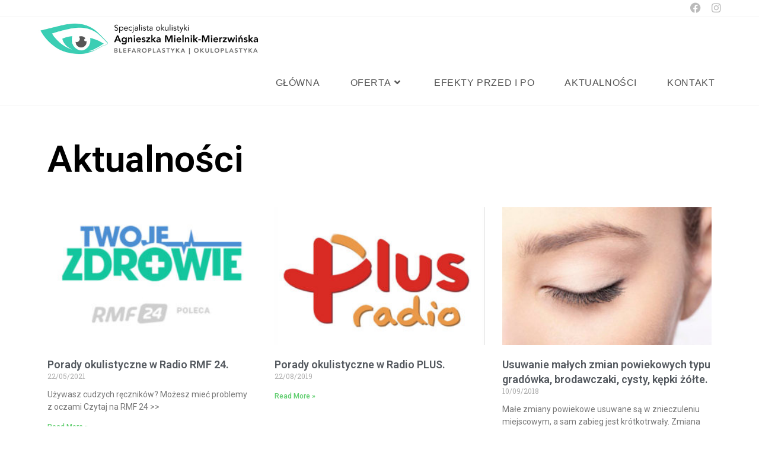

--- FILE ---
content_type: text/html; charset=UTF-8
request_url: https://www.okulistamierzwinska.pl/aktualnosci/
body_size: 12448
content:
<!DOCTYPE html>
<html class="html" lang="pl-PL">
<head>
<meta charset="UTF-8">
<link rel="profile" href="https://gmpg.org/xfn/11">
<title>Aktualności &#8211; Agnieszka Mielnik-Mierzwińska  &#8211; Specjalista chor&oacute;b oczu</title>
<meta name='robots' content='max-image-preview:large' />
<meta name="viewport" content="width=device-width, initial-scale=1"><link rel="alternate" type="application/rss+xml" title="Agnieszka Mielnik-Mierzwińska  - Specjalista chor&oacute;b oczu &raquo; Kanał z wpisami" href="https://www.okulistamierzwinska.pl/feed/" />
<link rel="alternate" type="application/rss+xml" title="Agnieszka Mielnik-Mierzwińska  - Specjalista chor&oacute;b oczu &raquo; Kanał z komentarzami" href="https://www.okulistamierzwinska.pl/comments/feed/" />
<script>
window._wpemojiSettings = {"baseUrl":"https:\/\/s.w.org\/images\/core\/emoji\/14.0.0\/72x72\/","ext":".png","svgUrl":"https:\/\/s.w.org\/images\/core\/emoji\/14.0.0\/svg\/","svgExt":".svg","source":{"concatemoji":"https:\/\/www.okulistamierzwinska.pl\/wp-includes\/js\/wp-emoji-release.min.js?ver=6.3.4"}};
/*! This file is auto-generated */
!function(i,n){var o,s,e;function c(e){try{var t={supportTests:e,timestamp:(new Date).valueOf()};sessionStorage.setItem(o,JSON.stringify(t))}catch(e){}}function p(e,t,n){e.clearRect(0,0,e.canvas.width,e.canvas.height),e.fillText(t,0,0);var t=new Uint32Array(e.getImageData(0,0,e.canvas.width,e.canvas.height).data),r=(e.clearRect(0,0,e.canvas.width,e.canvas.height),e.fillText(n,0,0),new Uint32Array(e.getImageData(0,0,e.canvas.width,e.canvas.height).data));return t.every(function(e,t){return e===r[t]})}function u(e,t,n){switch(t){case"flag":return n(e,"\ud83c\udff3\ufe0f\u200d\u26a7\ufe0f","\ud83c\udff3\ufe0f\u200b\u26a7\ufe0f")?!1:!n(e,"\ud83c\uddfa\ud83c\uddf3","\ud83c\uddfa\u200b\ud83c\uddf3")&&!n(e,"\ud83c\udff4\udb40\udc67\udb40\udc62\udb40\udc65\udb40\udc6e\udb40\udc67\udb40\udc7f","\ud83c\udff4\u200b\udb40\udc67\u200b\udb40\udc62\u200b\udb40\udc65\u200b\udb40\udc6e\u200b\udb40\udc67\u200b\udb40\udc7f");case"emoji":return!n(e,"\ud83e\udef1\ud83c\udffb\u200d\ud83e\udef2\ud83c\udfff","\ud83e\udef1\ud83c\udffb\u200b\ud83e\udef2\ud83c\udfff")}return!1}function f(e,t,n){var r="undefined"!=typeof WorkerGlobalScope&&self instanceof WorkerGlobalScope?new OffscreenCanvas(300,150):i.createElement("canvas"),a=r.getContext("2d",{willReadFrequently:!0}),o=(a.textBaseline="top",a.font="600 32px Arial",{});return e.forEach(function(e){o[e]=t(a,e,n)}),o}function t(e){var t=i.createElement("script");t.src=e,t.defer=!0,i.head.appendChild(t)}"undefined"!=typeof Promise&&(o="wpEmojiSettingsSupports",s=["flag","emoji"],n.supports={everything:!0,everythingExceptFlag:!0},e=new Promise(function(e){i.addEventListener("DOMContentLoaded",e,{once:!0})}),new Promise(function(t){var n=function(){try{var e=JSON.parse(sessionStorage.getItem(o));if("object"==typeof e&&"number"==typeof e.timestamp&&(new Date).valueOf()<e.timestamp+604800&&"object"==typeof e.supportTests)return e.supportTests}catch(e){}return null}();if(!n){if("undefined"!=typeof Worker&&"undefined"!=typeof OffscreenCanvas&&"undefined"!=typeof URL&&URL.createObjectURL&&"undefined"!=typeof Blob)try{var e="postMessage("+f.toString()+"("+[JSON.stringify(s),u.toString(),p.toString()].join(",")+"));",r=new Blob([e],{type:"text/javascript"}),a=new Worker(URL.createObjectURL(r),{name:"wpTestEmojiSupports"});return void(a.onmessage=function(e){c(n=e.data),a.terminate(),t(n)})}catch(e){}c(n=f(s,u,p))}t(n)}).then(function(e){for(var t in e)n.supports[t]=e[t],n.supports.everything=n.supports.everything&&n.supports[t],"flag"!==t&&(n.supports.everythingExceptFlag=n.supports.everythingExceptFlag&&n.supports[t]);n.supports.everythingExceptFlag=n.supports.everythingExceptFlag&&!n.supports.flag,n.DOMReady=!1,n.readyCallback=function(){n.DOMReady=!0}}).then(function(){return e}).then(function(){var e;n.supports.everything||(n.readyCallback(),(e=n.source||{}).concatemoji?t(e.concatemoji):e.wpemoji&&e.twemoji&&(t(e.twemoji),t(e.wpemoji)))}))}((window,document),window._wpemojiSettings);
</script>
<style>
img.wp-smiley,
img.emoji {
display: inline !important;
border: none !important;
box-shadow: none !important;
height: 1em !important;
width: 1em !important;
margin: 0 0.07em !important;
vertical-align: -0.1em !important;
background: none !important;
padding: 0 !important;
}
</style>
<style id='classic-theme-styles-inline-css'>
/*! This file is auto-generated */
.wp-block-button__link{color:#fff;background-color:#32373c;border-radius:9999px;box-shadow:none;text-decoration:none;padding:calc(.667em + 2px) calc(1.333em + 2px);font-size:1.125em}.wp-block-file__button{background:#32373c;color:#fff;text-decoration:none}
</style>
<style id='global-styles-inline-css'>
body{--wp--preset--color--black: #000000;--wp--preset--color--cyan-bluish-gray: #abb8c3;--wp--preset--color--white: #ffffff;--wp--preset--color--pale-pink: #f78da7;--wp--preset--color--vivid-red: #cf2e2e;--wp--preset--color--luminous-vivid-orange: #ff6900;--wp--preset--color--luminous-vivid-amber: #fcb900;--wp--preset--color--light-green-cyan: #7bdcb5;--wp--preset--color--vivid-green-cyan: #00d084;--wp--preset--color--pale-cyan-blue: #8ed1fc;--wp--preset--color--vivid-cyan-blue: #0693e3;--wp--preset--color--vivid-purple: #9b51e0;--wp--preset--gradient--vivid-cyan-blue-to-vivid-purple: linear-gradient(135deg,rgba(6,147,227,1) 0%,rgb(155,81,224) 100%);--wp--preset--gradient--light-green-cyan-to-vivid-green-cyan: linear-gradient(135deg,rgb(122,220,180) 0%,rgb(0,208,130) 100%);--wp--preset--gradient--luminous-vivid-amber-to-luminous-vivid-orange: linear-gradient(135deg,rgba(252,185,0,1) 0%,rgba(255,105,0,1) 100%);--wp--preset--gradient--luminous-vivid-orange-to-vivid-red: linear-gradient(135deg,rgba(255,105,0,1) 0%,rgb(207,46,46) 100%);--wp--preset--gradient--very-light-gray-to-cyan-bluish-gray: linear-gradient(135deg,rgb(238,238,238) 0%,rgb(169,184,195) 100%);--wp--preset--gradient--cool-to-warm-spectrum: linear-gradient(135deg,rgb(74,234,220) 0%,rgb(151,120,209) 20%,rgb(207,42,186) 40%,rgb(238,44,130) 60%,rgb(251,105,98) 80%,rgb(254,248,76) 100%);--wp--preset--gradient--blush-light-purple: linear-gradient(135deg,rgb(255,206,236) 0%,rgb(152,150,240) 100%);--wp--preset--gradient--blush-bordeaux: linear-gradient(135deg,rgb(254,205,165) 0%,rgb(254,45,45) 50%,rgb(107,0,62) 100%);--wp--preset--gradient--luminous-dusk: linear-gradient(135deg,rgb(255,203,112) 0%,rgb(199,81,192) 50%,rgb(65,88,208) 100%);--wp--preset--gradient--pale-ocean: linear-gradient(135deg,rgb(255,245,203) 0%,rgb(182,227,212) 50%,rgb(51,167,181) 100%);--wp--preset--gradient--electric-grass: linear-gradient(135deg,rgb(202,248,128) 0%,rgb(113,206,126) 100%);--wp--preset--gradient--midnight: linear-gradient(135deg,rgb(2,3,129) 0%,rgb(40,116,252) 100%);--wp--preset--font-size--small: 13px;--wp--preset--font-size--medium: 20px;--wp--preset--font-size--large: 36px;--wp--preset--font-size--x-large: 42px;--wp--preset--spacing--20: 0.44rem;--wp--preset--spacing--30: 0.67rem;--wp--preset--spacing--40: 1rem;--wp--preset--spacing--50: 1.5rem;--wp--preset--spacing--60: 2.25rem;--wp--preset--spacing--70: 3.38rem;--wp--preset--spacing--80: 5.06rem;--wp--preset--shadow--natural: 6px 6px 9px rgba(0, 0, 0, 0.2);--wp--preset--shadow--deep: 12px 12px 50px rgba(0, 0, 0, 0.4);--wp--preset--shadow--sharp: 6px 6px 0px rgba(0, 0, 0, 0.2);--wp--preset--shadow--outlined: 6px 6px 0px -3px rgba(255, 255, 255, 1), 6px 6px rgba(0, 0, 0, 1);--wp--preset--shadow--crisp: 6px 6px 0px rgba(0, 0, 0, 1);}:where(.is-layout-flex){gap: 0.5em;}:where(.is-layout-grid){gap: 0.5em;}body .is-layout-flow > .alignleft{float: left;margin-inline-start: 0;margin-inline-end: 2em;}body .is-layout-flow > .alignright{float: right;margin-inline-start: 2em;margin-inline-end: 0;}body .is-layout-flow > .aligncenter{margin-left: auto !important;margin-right: auto !important;}body .is-layout-constrained > .alignleft{float: left;margin-inline-start: 0;margin-inline-end: 2em;}body .is-layout-constrained > .alignright{float: right;margin-inline-start: 2em;margin-inline-end: 0;}body .is-layout-constrained > .aligncenter{margin-left: auto !important;margin-right: auto !important;}body .is-layout-constrained > :where(:not(.alignleft):not(.alignright):not(.alignfull)){max-width: var(--wp--style--global--content-size);margin-left: auto !important;margin-right: auto !important;}body .is-layout-constrained > .alignwide{max-width: var(--wp--style--global--wide-size);}body .is-layout-flex{display: flex;}body .is-layout-flex{flex-wrap: wrap;align-items: center;}body .is-layout-flex > *{margin: 0;}body .is-layout-grid{display: grid;}body .is-layout-grid > *{margin: 0;}:where(.wp-block-columns.is-layout-flex){gap: 2em;}:where(.wp-block-columns.is-layout-grid){gap: 2em;}:where(.wp-block-post-template.is-layout-flex){gap: 1.25em;}:where(.wp-block-post-template.is-layout-grid){gap: 1.25em;}.has-black-color{color: var(--wp--preset--color--black) !important;}.has-cyan-bluish-gray-color{color: var(--wp--preset--color--cyan-bluish-gray) !important;}.has-white-color{color: var(--wp--preset--color--white) !important;}.has-pale-pink-color{color: var(--wp--preset--color--pale-pink) !important;}.has-vivid-red-color{color: var(--wp--preset--color--vivid-red) !important;}.has-luminous-vivid-orange-color{color: var(--wp--preset--color--luminous-vivid-orange) !important;}.has-luminous-vivid-amber-color{color: var(--wp--preset--color--luminous-vivid-amber) !important;}.has-light-green-cyan-color{color: var(--wp--preset--color--light-green-cyan) !important;}.has-vivid-green-cyan-color{color: var(--wp--preset--color--vivid-green-cyan) !important;}.has-pale-cyan-blue-color{color: var(--wp--preset--color--pale-cyan-blue) !important;}.has-vivid-cyan-blue-color{color: var(--wp--preset--color--vivid-cyan-blue) !important;}.has-vivid-purple-color{color: var(--wp--preset--color--vivid-purple) !important;}.has-black-background-color{background-color: var(--wp--preset--color--black) !important;}.has-cyan-bluish-gray-background-color{background-color: var(--wp--preset--color--cyan-bluish-gray) !important;}.has-white-background-color{background-color: var(--wp--preset--color--white) !important;}.has-pale-pink-background-color{background-color: var(--wp--preset--color--pale-pink) !important;}.has-vivid-red-background-color{background-color: var(--wp--preset--color--vivid-red) !important;}.has-luminous-vivid-orange-background-color{background-color: var(--wp--preset--color--luminous-vivid-orange) !important;}.has-luminous-vivid-amber-background-color{background-color: var(--wp--preset--color--luminous-vivid-amber) !important;}.has-light-green-cyan-background-color{background-color: var(--wp--preset--color--light-green-cyan) !important;}.has-vivid-green-cyan-background-color{background-color: var(--wp--preset--color--vivid-green-cyan) !important;}.has-pale-cyan-blue-background-color{background-color: var(--wp--preset--color--pale-cyan-blue) !important;}.has-vivid-cyan-blue-background-color{background-color: var(--wp--preset--color--vivid-cyan-blue) !important;}.has-vivid-purple-background-color{background-color: var(--wp--preset--color--vivid-purple) !important;}.has-black-border-color{border-color: var(--wp--preset--color--black) !important;}.has-cyan-bluish-gray-border-color{border-color: var(--wp--preset--color--cyan-bluish-gray) !important;}.has-white-border-color{border-color: var(--wp--preset--color--white) !important;}.has-pale-pink-border-color{border-color: var(--wp--preset--color--pale-pink) !important;}.has-vivid-red-border-color{border-color: var(--wp--preset--color--vivid-red) !important;}.has-luminous-vivid-orange-border-color{border-color: var(--wp--preset--color--luminous-vivid-orange) !important;}.has-luminous-vivid-amber-border-color{border-color: var(--wp--preset--color--luminous-vivid-amber) !important;}.has-light-green-cyan-border-color{border-color: var(--wp--preset--color--light-green-cyan) !important;}.has-vivid-green-cyan-border-color{border-color: var(--wp--preset--color--vivid-green-cyan) !important;}.has-pale-cyan-blue-border-color{border-color: var(--wp--preset--color--pale-cyan-blue) !important;}.has-vivid-cyan-blue-border-color{border-color: var(--wp--preset--color--vivid-cyan-blue) !important;}.has-vivid-purple-border-color{border-color: var(--wp--preset--color--vivid-purple) !important;}.has-vivid-cyan-blue-to-vivid-purple-gradient-background{background: var(--wp--preset--gradient--vivid-cyan-blue-to-vivid-purple) !important;}.has-light-green-cyan-to-vivid-green-cyan-gradient-background{background: var(--wp--preset--gradient--light-green-cyan-to-vivid-green-cyan) !important;}.has-luminous-vivid-amber-to-luminous-vivid-orange-gradient-background{background: var(--wp--preset--gradient--luminous-vivid-amber-to-luminous-vivid-orange) !important;}.has-luminous-vivid-orange-to-vivid-red-gradient-background{background: var(--wp--preset--gradient--luminous-vivid-orange-to-vivid-red) !important;}.has-very-light-gray-to-cyan-bluish-gray-gradient-background{background: var(--wp--preset--gradient--very-light-gray-to-cyan-bluish-gray) !important;}.has-cool-to-warm-spectrum-gradient-background{background: var(--wp--preset--gradient--cool-to-warm-spectrum) !important;}.has-blush-light-purple-gradient-background{background: var(--wp--preset--gradient--blush-light-purple) !important;}.has-blush-bordeaux-gradient-background{background: var(--wp--preset--gradient--blush-bordeaux) !important;}.has-luminous-dusk-gradient-background{background: var(--wp--preset--gradient--luminous-dusk) !important;}.has-pale-ocean-gradient-background{background: var(--wp--preset--gradient--pale-ocean) !important;}.has-electric-grass-gradient-background{background: var(--wp--preset--gradient--electric-grass) !important;}.has-midnight-gradient-background{background: var(--wp--preset--gradient--midnight) !important;}.has-small-font-size{font-size: var(--wp--preset--font-size--small) !important;}.has-medium-font-size{font-size: var(--wp--preset--font-size--medium) !important;}.has-large-font-size{font-size: var(--wp--preset--font-size--large) !important;}.has-x-large-font-size{font-size: var(--wp--preset--font-size--x-large) !important;}
.wp-block-navigation a:where(:not(.wp-element-button)){color: inherit;}
:where(.wp-block-post-template.is-layout-flex){gap: 1.25em;}:where(.wp-block-post-template.is-layout-grid){gap: 1.25em;}
:where(.wp-block-columns.is-layout-flex){gap: 2em;}:where(.wp-block-columns.is-layout-grid){gap: 2em;}
.wp-block-pullquote{font-size: 1.5em;line-height: 1.6;}
</style>
<link rel='stylesheet' id='rs-plugin-settings-css' href='//www.okulistamierzwinska.pl/wp-content/cache/wpfc-minified/6zogejie/2ri7j.css' media='all' />
<style id='rs-plugin-settings-inline-css'>
#rs-demo-id {}
</style>
<link rel='stylesheet' id='font-awesome-css' href='//www.okulistamierzwinska.pl/wp-content/cache/wpfc-minified/jqfj8jkr/2ri7j.css' media='all' />
<link rel='stylesheet' id='simple-line-icons-css' href='//www.okulistamierzwinska.pl/wp-content/cache/wpfc-minified/8bgq2sce/2ri7j.css' media='all' />
<link rel='stylesheet' id='oceanwp-style-css' href='//www.okulistamierzwinska.pl/wp-content/cache/wpfc-minified/215p198b/2ri7j.css' media='all' />
<link rel='stylesheet' id='elementor-icons-css' href='//www.okulistamierzwinska.pl/wp-content/cache/wpfc-minified/e5combkj/2ri7j.css' media='all' />
<link rel='stylesheet' id='elementor-frontend-css' href='//www.okulistamierzwinska.pl/wp-content/cache/wpfc-minified/6mz6q6hc/2ri7j.css' media='all' />
<link rel='stylesheet' id='swiper-css' href='//www.okulistamierzwinska.pl/wp-content/cache/wpfc-minified/l1k6f0gk/2ri7j.css' media='all' />
<link rel='stylesheet' id='elementor-post-638-css' href='https://www.okulistamierzwinska.pl/wp-content/uploads/elementor/css/post-638.css?ver=1716190672' media='all' />
<link rel='stylesheet' id='elementor-pro-css' href='//www.okulistamierzwinska.pl/wp-content/cache/wpfc-minified/kztvfkto/2ri7j.css' media='all' />
<link rel='stylesheet' id='font-awesome-5-all-css' href='//www.okulistamierzwinska.pl/wp-content/cache/wpfc-minified/mow09yl9/2ri7j.css' media='all' />
<link rel='stylesheet' id='font-awesome-4-shim-css' href='//www.okulistamierzwinska.pl/wp-content/cache/wpfc-minified/g3e40np4/2ri7j.css' media='all' />
<link rel='stylesheet' id='elementor-global-css' href='//www.okulistamierzwinska.pl/wp-content/cache/wpfc-minified/e748oc7q/2ri7j.css' media='all' />
<link rel='stylesheet' id='elementor-post-133-css' href='https://www.okulistamierzwinska.pl/wp-content/uploads/elementor/css/post-133.css?ver=1716205189' media='all' />
<link rel='stylesheet' id='oe-widgets-style-css' href='//www.okulistamierzwinska.pl/wp-content/cache/wpfc-minified/e2ciyude/2ri7j.css' media='all' />
<link rel='stylesheet' id='google-fonts-1-css' href='https://fonts.googleapis.com/css?family=Roboto%3A100%2C100italic%2C200%2C200italic%2C300%2C300italic%2C400%2C400italic%2C500%2C500italic%2C600%2C600italic%2C700%2C700italic%2C800%2C800italic%2C900%2C900italic%7CRoboto+Slab%3A100%2C100italic%2C200%2C200italic%2C300%2C300italic%2C400%2C400italic%2C500%2C500italic%2C600%2C600italic%2C700%2C700italic%2C800%2C800italic%2C900%2C900italic&#038;display=auto&#038;subset=latin-ext&#038;ver=6.3.4' media='all' />
<link rel="preconnect" href="https://fonts.gstatic.com/" crossorigin><script src='https://www.okulistamierzwinska.pl/wp-includes/js/jquery/jquery.min.js?ver=3.7.0' id='jquery-core-js'></script>
<script src='https://www.okulistamierzwinska.pl/wp-includes/js/jquery/jquery-migrate.min.js?ver=3.4.1' id='jquery-migrate-js'></script>
<script src='https://www.okulistamierzwinska.pl/wp-content/plugins/revslider/public/assets/js/rbtools.min.js?ver=6.4.8' id='tp-tools-js'></script>
<script src='https://www.okulistamierzwinska.pl/wp-content/plugins/revslider/public/assets/js/rs6.min.js?ver=6.4.11' id='revmin-js'></script>
<script src='https://www.okulistamierzwinska.pl/wp-content/plugins/elementor/assets/lib/font-awesome/js/v4-shims.min.js?ver=3.21.5' id='font-awesome-4-shim-js'></script>
<link rel="https://api.w.org/" href="https://www.okulistamierzwinska.pl/wp-json/" /><link rel="alternate" type="application/json" href="https://www.okulistamierzwinska.pl/wp-json/wp/v2/pages/133" /><link rel="EditURI" type="application/rsd+xml" title="RSD" href="https://www.okulistamierzwinska.pl/xmlrpc.php?rsd" />
<meta name="generator" content="WordPress 6.3.4" />
<link rel="canonical" href="https://www.okulistamierzwinska.pl/aktualnosci/" />
<link rel='shortlink' href='https://www.okulistamierzwinska.pl/?p=133' />
<link rel="alternate" type="application/json+oembed" href="https://www.okulistamierzwinska.pl/wp-json/oembed/1.0/embed?url=https%3A%2F%2Fwww.okulistamierzwinska.pl%2Faktualnosci%2F" />
<link rel="alternate" type="text/xml+oembed" href="https://www.okulistamierzwinska.pl/wp-json/oembed/1.0/embed?url=https%3A%2F%2Fwww.okulistamierzwinska.pl%2Faktualnosci%2F&#038;format=xml" />
<meta name="generator" content="Elementor 3.21.5; features: e_optimized_assets_loading, additional_custom_breakpoints; settings: css_print_method-external, google_font-enabled, font_display-auto">
<!-- Meta Pixel Code -->
<script type='text/javascript'>
!function(f,b,e,v,n,t,s){if(f.fbq)return;n=f.fbq=function(){n.callMethod?
n.callMethod.apply(n,arguments):n.queue.push(arguments)};if(!f._fbq)f._fbq=n;
n.push=n;n.loaded=!0;n.version='2.0';n.queue=[];t=b.createElement(e);t.async=!0;
t.src=v;s=b.getElementsByTagName(e)[0];s.parentNode.insertBefore(t,s)}(window,
document,'script','https://connect.facebook.net/en_US/fbevents.js?v=next');
</script>
<!-- End Meta Pixel Code -->
<script type='text/javascript'>
var url = window.location.origin + '?ob=open-bridge';
fbq('set', 'openbridge', '1002945280147027', url);
</script>
<script type='text/javascript'>fbq('init', '1002945280147027', {}, {
"agent": "wordpress-6.3.4-3.0.16"
})</script><script type='text/javascript'>
fbq('track', 'PageView', []);
</script>
<!-- Meta Pixel Code -->
<noscript>
<img height="1" width="1" style="display:none" alt="fbpx"
src="https://www.facebook.com/tr?id=1002945280147027&ev=PageView&noscript=1" />
</noscript>
<!-- End Meta Pixel Code -->
<meta name="generator" content="Powered by Slider Revolution 6.4.11 - responsive, Mobile-Friendly Slider Plugin for WordPress with comfortable drag and drop interface." />
<link rel="icon" href="https://www.okulistamierzwinska.pl/wp-content/uploads/2021/08/favicon-150x150.png" sizes="32x32" />
<link rel="icon" href="https://www.okulistamierzwinska.pl/wp-content/uploads/2021/08/favicon.png" sizes="192x192" />
<link rel="apple-touch-icon" href="https://www.okulistamierzwinska.pl/wp-content/uploads/2021/08/favicon.png" />
<meta name="msapplication-TileImage" content="https://www.okulistamierzwinska.pl/wp-content/uploads/2021/08/favicon.png" />
<script type="text/javascript">function setREVStartSize(e){
//window.requestAnimationFrame(function() {				 
window.RSIW = window.RSIW===undefined ? window.innerWidth : window.RSIW;	
window.RSIH = window.RSIH===undefined ? window.innerHeight : window.RSIH;	
try {								
var pw = document.getElementById(e.c).parentNode.offsetWidth,
newh;
pw = pw===0 || isNaN(pw) ? window.RSIW : pw;
e.tabw = e.tabw===undefined ? 0 : parseInt(e.tabw);
e.thumbw = e.thumbw===undefined ? 0 : parseInt(e.thumbw);
e.tabh = e.tabh===undefined ? 0 : parseInt(e.tabh);
e.thumbh = e.thumbh===undefined ? 0 : parseInt(e.thumbh);
e.tabhide = e.tabhide===undefined ? 0 : parseInt(e.tabhide);
e.thumbhide = e.thumbhide===undefined ? 0 : parseInt(e.thumbhide);
e.mh = e.mh===undefined || e.mh=="" || e.mh==="auto" ? 0 : parseInt(e.mh,0);		
if(e.layout==="fullscreen" || e.l==="fullscreen") 						
newh = Math.max(e.mh,window.RSIH);					
else{					
e.gw = Array.isArray(e.gw) ? e.gw : [e.gw];
for (var i in e.rl) if (e.gw[i]===undefined || e.gw[i]===0) e.gw[i] = e.gw[i-1];					
e.gh = e.el===undefined || e.el==="" || (Array.isArray(e.el) && e.el.length==0)? e.gh : e.el;
e.gh = Array.isArray(e.gh) ? e.gh : [e.gh];
for (var i in e.rl) if (e.gh[i]===undefined || e.gh[i]===0) e.gh[i] = e.gh[i-1];
var nl = new Array(e.rl.length),
ix = 0,						
sl;					
e.tabw = e.tabhide>=pw ? 0 : e.tabw;
e.thumbw = e.thumbhide>=pw ? 0 : e.thumbw;
e.tabh = e.tabhide>=pw ? 0 : e.tabh;
e.thumbh = e.thumbhide>=pw ? 0 : e.thumbh;					
for (var i in e.rl) nl[i] = e.rl[i]<window.RSIW ? 0 : e.rl[i];
sl = nl[0];									
for (var i in nl) if (sl>nl[i] && nl[i]>0) { sl = nl[i]; ix=i;}															
var m = pw>(e.gw[ix]+e.tabw+e.thumbw) ? 1 : (pw-(e.tabw+e.thumbw)) / (e.gw[ix]);					
newh =  (e.gh[ix] * m) + (e.tabh + e.thumbh);
}				
if(window.rs_init_css===undefined) window.rs_init_css = document.head.appendChild(document.createElement("style"));					
document.getElementById(e.c).height = newh+"px";
window.rs_init_css.innerHTML += "#"+e.c+"_wrapper { height: "+newh+"px }";				
} catch(e){
console.log("Failure at Presize of Slider:" + e)
}					   
//});
};</script>
<!-- OceanWP CSS -->
<style type="text/css">
/* General CSS */a{color:#5bbaa2}a .owp-icon use{stroke:#5bbaa2}a:hover{color:#00ba8b}a:hover .owp-icon use{stroke:#00ba8b}#scroll-top{background-color:#5bbaa2}#scroll-top:hover{background-color:#00ba82}/* Header CSS */#site-header.has-header-media .overlay-header-media{background-color:rgba(0,0,0,0.5)}#site-logo #site-logo-inner a img,#site-header.center-header #site-navigation-wrap .middle-site-logo a img{max-width:379px}@media (max-width:768px){#site-logo #site-logo-inner a img,#site-header.center-header #site-navigation-wrap .middle-site-logo a img{max-width:60px}}@media (max-width:480px){#site-logo #site-logo-inner a img,#site-header.center-header #site-navigation-wrap .middle-site-logo a img{max-width:79px}}#site-logo.has-responsive-logo .responsive-logo-link img{max-height:200px}.effect-one #site-navigation-wrap .dropdown-menu >li >a.menu-link >span:after,.effect-three #site-navigation-wrap .dropdown-menu >li >a.menu-link >span:after,.effect-five #site-navigation-wrap .dropdown-menu >li >a.menu-link >span:before,.effect-five #site-navigation-wrap .dropdown-menu >li >a.menu-link >span:after,.effect-nine #site-navigation-wrap .dropdown-menu >li >a.menu-link >span:before,.effect-nine #site-navigation-wrap .dropdown-menu >li >a.menu-link >span:after{background-color:#5bbaa2}.effect-four #site-navigation-wrap .dropdown-menu >li >a.menu-link >span:before,.effect-four #site-navigation-wrap .dropdown-menu >li >a.menu-link >span:after,.effect-seven #site-navigation-wrap .dropdown-menu >li >a.menu-link:hover >span:after,.effect-seven #site-navigation-wrap .dropdown-menu >li.sfHover >a.menu-link >span:after{color:#5bbaa2}.effect-seven #site-navigation-wrap .dropdown-menu >li >a.menu-link:hover >span:after,.effect-seven #site-navigation-wrap .dropdown-menu >li.sfHover >a.menu-link >span:after{text-shadow:10px 0 #5bbaa2,-10px 0 #5bbaa2}#site-navigation-wrap .dropdown-menu >li >a:hover,.oceanwp-mobile-menu-icon a:hover,#searchform-header-replace-close:hover{color:#5bbaa2}#site-navigation-wrap .dropdown-menu >li >a:hover .owp-icon use,.oceanwp-mobile-menu-icon a:hover .owp-icon use,#searchform-header-replace-close:hover .owp-icon use{stroke:#5bbaa2}.dropdown-menu .sub-menu,#searchform-dropdown,.current-shop-items-dropdown{border-color:#5bbaa2}.oceanwp-social-menu ul li a,.oceanwp-social-menu .colored ul li a,.oceanwp-social-menu .minimal ul li a,.oceanwp-social-menu .dark ul li a{font-size:13px}.oceanwp-social-menu ul li a .owp-icon,.oceanwp-social-menu .colored ul li a .owp-icon,.oceanwp-social-menu .minimal ul li a .owp-icon,.oceanwp-social-menu .dark ul li a .owp-icon{width:13px;height:13px}.oceanwp-social-menu.simple-social ul li a{background-color:#dd9933}#mobile-dropdown{max-height:382px}/* Top Bar CSS */#top-bar{padding:14px 0 14px 0}#top-bar-content a:hover,#top-bar-social-alt a:hover{color:#5bbaa2}#top-bar-social li a{font-size:18px}#top-bar-social li a{padding:0 9px 0 9px}/* Footer Bottom CSS */#footer-bottom{background-color:#5bbaa2}#footer-bottom a,#footer-bottom #footer-bottom-menu a{color:#dbdbdb}/* Typography CSS */#site-navigation-wrap .dropdown-menu >li >a,#site-header.full_screen-header .fs-dropdown-menu >li >a,#site-header.top-header #site-navigation-wrap .dropdown-menu >li >a,#site-header.center-header #site-navigation-wrap .dropdown-menu >li >a,#site-header.medium-header #site-navigation-wrap .dropdown-menu >li >a,.oceanwp-mobile-menu-icon a{font-weight:500;font-size:16px}.dropdown-menu ul li a.menu-link,#site-header.full_screen-header .fs-dropdown-menu ul.sub-menu li a{font-size:14px;text-transform:capitalize}
</style></head>
<body data-rsssl=1 class="page-template-default page page-id-133 wp-custom-logo wp-embed-responsive oceanwp-theme dropdown-mobile default-breakpoint content-full-width content-max-width has-topbar page-header-disabled elementor-default elementor-kit-638 elementor-page elementor-page-133" itemscope="itemscope" itemtype="https://schema.org/WebPage">
<div id="outer-wrap" class="site clr">
<a class="skip-link screen-reader-text" href="#main">Skip to content</a>
<div id="wrap" class="clr">
<div id="top-bar-wrap" class="clr">
<div id="top-bar" class="clr container has-no-content">
<div id="top-bar-inner" class="clr">
<div id="top-bar-social" class="clr top-bar-right">
<ul class="clr" aria-label="Social links">
<li class="oceanwp-facebook"><a href="https://www.facebook.com/dragnieszkamielnikmierzwinskaokuloplastyk/" aria-label="Facebook (opens in a new tab)" target="_blank" rel="noopener noreferrer"><i class=" fab fa-facebook" aria-hidden="true" role="img"></i></a></li><li class="oceanwp-instagram"><a href="https://www.instagram.com/drmierzwinskaokuloplastyk/" aria-label="Instagram (opens in a new tab)" target="_blank" rel="noopener noreferrer"><i class=" fab fa-instagram" aria-hidden="true" role="img"></i></a></li>
</ul>
</div><!-- #top-bar-social -->
</div><!-- #top-bar-inner -->
</div><!-- #top-bar -->
</div><!-- #top-bar-wrap -->
<header id="site-header" class="minimal-header effect-four clr" data-height="74" itemscope="itemscope" itemtype="https://schema.org/WPHeader" role="banner">
<div id="site-header-inner" class="clr container">
<div id="site-logo" class="clr has-responsive-logo" itemscope itemtype="https://schema.org/Brand" >
<div id="site-logo-inner" class="clr">
<a href="https://www.okulistamierzwinska.pl/" class="custom-logo-link" rel="home"><img fetchpriority="high" width="600" height="97" src="https://www.okulistamierzwinska.pl/wp-content/uploads/2018/09/logo_web.jpg" class="custom-logo" alt="Agnieszka Mielnik-Mierzwińska  &#8211; Specjalista chor&oacute;b oczu" decoding="async" srcset="https://www.okulistamierzwinska.pl/wp-content/uploads/2018/09/logo_web.jpg 600w, https://www.okulistamierzwinska.pl/wp-content/uploads/2018/09/logo_web-300x49.jpg 300w" sizes="(max-width: 600px) 100vw, 600px" /></a><a href="https://www.okulistamierzwinska.pl/" class="responsive-logo-link" rel="home"><img src="https://www.okulistamierzwinska.pl/wp-content/uploads/2018/09/dr-Agnieszka-Mielnik-Mierzwińska-_FB.jpg" class="responsive-logo" width="" height="" alt="" /></a>
</div><!-- #site-logo-inner -->
</div><!-- #site-logo -->
<div id="site-navigation-wrap" class="clr">
<nav id="site-navigation" class="navigation main-navigation clr" itemscope="itemscope" itemtype="https://schema.org/SiteNavigationElement" role="navigation" >
<ul id="menu-main" class="main-menu dropdown-menu sf-menu"><li id="menu-item-132" class="menu-item menu-item-type-post_type menu-item-object-page menu-item-home menu-item-132"><a href="https://www.okulistamierzwinska.pl/" class="menu-link"><span class="text-wrap">GŁÓWNA</span></a></li><li id="menu-item-139" class="menu-item menu-item-type-custom menu-item-object-custom menu-item-has-children dropdown menu-item-139"><a href="#" class="menu-link"><span class="text-wrap">OFERTA<i class="nav-arrow fa fa-angle-down" aria-hidden="true" role="img"></i></span></a>
<ul class="sub-menu">
<li id="menu-item-264" class="menu-item menu-item-type-post_type menu-item-object-page menu-item-264"><a href="https://www.okulistamierzwinska.pl/plastyka-powiek-gornych/" class="menu-link"><span class="text-wrap">PLASTYKA POWIEK GÓRNYCH</span></a></li>	<li id="menu-item-131" class="menu-item menu-item-type-post_type menu-item-object-page menu-item-131"><a href="https://www.okulistamierzwinska.pl/okuloplastyka/" class="menu-link"><span class="text-wrap">OKULOPLASTYKA</span></a></li>	<li id="menu-item-212" class="menu-item menu-item-type-post_type menu-item-object-page menu-item-212"><a href="https://www.okulistamierzwinska.pl/plastyka-powiek-dolnych/" class="menu-link"><span class="text-wrap">PLASTYKA POWIEK DOLNYCH</span></a></li></ul>
</li><li id="menu-item-715" class="menu-item menu-item-type-post_type menu-item-object-page menu-item-715"><a href="https://www.okulistamierzwinska.pl/efekty-przed-i-po/" class="menu-link"><span class="text-wrap">EFEKTY PRZED&nbsp;I&nbsp;PO</span></a></li><li id="menu-item-138" class="menu-item menu-item-type-post_type menu-item-object-page current-menu-item page_item page-item-133 current_page_item menu-item-138"><a href="https://www.okulistamierzwinska.pl/aktualnosci/" class="menu-link"><span class="text-wrap">AKTUALNOŚCI</span></a></li><li id="menu-item-159" class="menu-item menu-item-type-post_type menu-item-object-page menu-item-159"><a href="https://www.okulistamierzwinska.pl/kontakt/" class="menu-link"><span class="text-wrap">KONTAKT</span></a></li></ul>
</nav><!-- #site-navigation -->
</div><!-- #site-navigation-wrap -->
<div class="oceanwp-mobile-menu-icon clr mobile-right">
<a href="https://www.okulistamierzwinska.pl/#mobile-menu-toggle" class="mobile-menu"  aria-label="Mobile Menu">
<i class="fa fa-bars" aria-hidden="true"></i>
<span class="oceanwp-text">Menu</span>
<span class="oceanwp-close-text">Zamknij</span>
</a>
</div><!-- #oceanwp-mobile-menu-navbar -->
</div><!-- #site-header-inner -->
<div id="mobile-dropdown" class="clr" >
<nav class="clr" itemscope="itemscope" itemtype="https://schema.org/SiteNavigationElement">
<ul id="menu-main-1" class="menu"><li class="menu-item menu-item-type-post_type menu-item-object-page menu-item-home menu-item-132"><a href="https://www.okulistamierzwinska.pl/">GŁÓWNA</a></li>
<li class="menu-item menu-item-type-custom menu-item-object-custom menu-item-has-children menu-item-139"><a href="#">OFERTA</a>
<ul class="sub-menu">
<li class="menu-item menu-item-type-post_type menu-item-object-page menu-item-264"><a href="https://www.okulistamierzwinska.pl/plastyka-powiek-gornych/">PLASTYKA POWIEK GÓRNYCH</a></li>
<li class="menu-item menu-item-type-post_type menu-item-object-page menu-item-131"><a href="https://www.okulistamierzwinska.pl/okuloplastyka/">OKULOPLASTYKA</a></li>
<li class="menu-item menu-item-type-post_type menu-item-object-page menu-item-212"><a href="https://www.okulistamierzwinska.pl/plastyka-powiek-dolnych/">PLASTYKA POWIEK DOLNYCH</a></li>
</ul>
</li>
<li class="menu-item menu-item-type-post_type menu-item-object-page menu-item-715"><a href="https://www.okulistamierzwinska.pl/efekty-przed-i-po/">EFEKTY PRZED&nbsp;I&nbsp;PO</a></li>
<li class="menu-item menu-item-type-post_type menu-item-object-page current-menu-item page_item page-item-133 current_page_item menu-item-138"><a href="https://www.okulistamierzwinska.pl/aktualnosci/" aria-current="page">AKTUALNOŚCI</a></li>
<li class="menu-item menu-item-type-post_type menu-item-object-page menu-item-159"><a href="https://www.okulistamierzwinska.pl/kontakt/">KONTAKT</a></li>
</ul>
</nav>
</div>
</header><!-- #site-header -->
<main id="main" class="site-main clr"  role="main">
<div id="content-wrap" class="container clr">
<div id="primary" class="content-area clr">
<div id="content" class="site-content clr">
<article class="single-page-article clr">
<div class="entry clr" itemprop="text">
<div data-elementor-type="wp-post" data-elementor-id="133" class="elementor elementor-133 elementor-bc-flex-widget" data-elementor-post-type="page">
<section class="elementor-section elementor-top-section elementor-element elementor-element-538e091 elementor-section-boxed elementor-section-height-default elementor-section-height-default" data-id="538e091" data-element_type="section">
<div class="elementor-container elementor-column-gap-default">
<div class="elementor-column elementor-col-100 elementor-top-column elementor-element elementor-element-53998f8" data-id="53998f8" data-element_type="column">
<div class="elementor-widget-wrap elementor-element-populated">
<div class="elementor-element elementor-element-ca158a8 elementor-widget elementor-widget-heading" data-id="ca158a8" data-element_type="widget" data-widget_type="heading.default">
<div class="elementor-widget-container">
<h2 class="elementor-heading-title elementor-size-default">Aktualności</h2>		</div>
</div>
</div>
</div>
</div>
</section>
<section class="elementor-section elementor-top-section elementor-element elementor-element-75984d6 elementor-section-boxed elementor-section-height-default elementor-section-height-default" data-id="75984d6" data-element_type="section">
<div class="elementor-container elementor-column-gap-default">
<div class="elementor-column elementor-col-100 elementor-top-column elementor-element elementor-element-8e8a195" data-id="8e8a195" data-element_type="column">
<div class="elementor-widget-wrap elementor-element-populated">
<div class="elementor-element elementor-element-be455a5 elementor-grid-3 elementor-grid-tablet-2 elementor-grid-mobile-1 elementor-posts--thumbnail-top elementor-widget elementor-widget-posts" data-id="be455a5" data-element_type="widget" data-settings="{&quot;classic_columns&quot;:&quot;3&quot;,&quot;classic_columns_tablet&quot;:&quot;2&quot;,&quot;classic_columns_mobile&quot;:&quot;1&quot;,&quot;classic_row_gap&quot;:{&quot;unit&quot;:&quot;px&quot;,&quot;size&quot;:35,&quot;sizes&quot;:[]},&quot;classic_row_gap_tablet&quot;:{&quot;unit&quot;:&quot;px&quot;,&quot;size&quot;:&quot;&quot;,&quot;sizes&quot;:[]},&quot;classic_row_gap_mobile&quot;:{&quot;unit&quot;:&quot;px&quot;,&quot;size&quot;:&quot;&quot;,&quot;sizes&quot;:[]}}" data-widget_type="posts.classic">
<div class="elementor-widget-container">
<div class="elementor-posts-container elementor-posts elementor-posts--skin-classic elementor-grid">
<article class="elementor-post elementor-grid-item post-892 post type-post status-publish format-standard has-post-thumbnail hentry category-uncategorized entry has-media">
<a class="elementor-post__thumbnail__link" href="https://www.okulistamierzwinska.pl/porady-okulistyczne-w-radio-plus/" tabindex="-1" >
<div class="elementor-post__thumbnail"><img decoding="async" width="300" height="227" src="https://www.okulistamierzwinska.pl/wp-content/uploads/2021/05/RMF-Poleca-300x227.jpg" class="attachment-medium size-medium wp-image-894" alt="" srcset="https://www.okulistamierzwinska.pl/wp-content/uploads/2021/05/RMF-Poleca-300x227.jpg 300w, https://www.okulistamierzwinska.pl/wp-content/uploads/2021/05/RMF-Poleca.jpg 600w" sizes="(max-width: 300px) 100vw, 300px" /></div>
</a>
<div class="elementor-post__text">
<h3 class="elementor-post__title">
<a href="https://www.okulistamierzwinska.pl/porady-okulistyczne-w-radio-plus/" >
Porady okulistyczne w&nbsp;Radio RMF 24.			</a>
</h3>
<div class="elementor-post__meta-data">
<span class="elementor-post-date">
22/05/2021		</span>
</div>
<div class="elementor-post__excerpt">
<p>Używasz cudzych ręczników? Możesz mieć problemy z&nbsp;oczami Czytaj na&nbsp;RMF 24 &gt;&gt;</p>		</div>
<a class="elementor-post__read-more" href="https://www.okulistamierzwinska.pl/porady-okulistyczne-w-radio-plus/" aria-label="Read more about Porady okulistyczne w&nbsp;Radio RMF 24." tabindex="-1" >
Read More »		</a>
</div>
</article>
<article class="elementor-post elementor-grid-item post-616 post type-post status-publish format-standard has-post-thumbnail hentry category-uncategorized entry has-media">
<a class="elementor-post__thumbnail__link" href="https://www.okulistamierzwinska.pl/wywiad-radio-plus/" tabindex="-1" >
<div class="elementor-post__thumbnail"><img loading="lazy" decoding="async" width="300" height="227" src="https://www.okulistamierzwinska.pl/wp-content/uploads/2019/08/radioplus-logo-300x227.jpg" class="attachment-medium size-medium wp-image-627" alt="" srcset="https://www.okulistamierzwinska.pl/wp-content/uploads/2019/08/radioplus-logo-300x227.jpg 300w, https://www.okulistamierzwinska.pl/wp-content/uploads/2019/08/radioplus-logo.jpg 600w" sizes="(max-width: 300px) 100vw, 300px" /></div>
</a>
<div class="elementor-post__text">
<h3 class="elementor-post__title">
<a href="https://www.okulistamierzwinska.pl/wywiad-radio-plus/" >
Porady okulistyczne w&nbsp;Radio PLUS.			</a>
</h3>
<div class="elementor-post__meta-data">
<span class="elementor-post-date">
22/08/2019		</span>
</div>
<div class="elementor-post__excerpt">
</div>
<a class="elementor-post__read-more" href="https://www.okulistamierzwinska.pl/wywiad-radio-plus/" aria-label="Read more about Porady okulistyczne w&nbsp;Radio PLUS." tabindex="-1" >
Read More »		</a>
</div>
</article>
<article class="elementor-post elementor-grid-item post-96 post type-post status-publish format-standard has-post-thumbnail hentry category-uncategorized entry has-media">
<a class="elementor-post__thumbnail__link" href="https://www.okulistamierzwinska.pl/usuwanie-malych-zmian-powiekowych/" tabindex="-1" >
<div class="elementor-post__thumbnail"><img loading="lazy" decoding="async" width="300" height="227" src="https://www.okulistamierzwinska.pl/wp-content/uploads/2018/09/image-300x227.jpeg" class="attachment-medium size-medium wp-image-504" alt="" srcset="https://www.okulistamierzwinska.pl/wp-content/uploads/2018/09/image-300x227.jpeg 300w, https://www.okulistamierzwinska.pl/wp-content/uploads/2018/09/image.jpeg 600w" sizes="(max-width: 300px) 100vw, 300px" /></div>
</a>
<div class="elementor-post__text">
<h3 class="elementor-post__title">
<a href="https://www.okulistamierzwinska.pl/usuwanie-malych-zmian-powiekowych/" >
Usuwanie małych zmian powiekowych typu gradówka, brodawczaki, cysty, kępki żółte.			</a>
</h3>
<div class="elementor-post__meta-data">
<span class="elementor-post-date">
10/09/2018		</span>
</div>
<div class="elementor-post__excerpt">
<p>Małe zmiany powiekowe usuwane są&nbsp;w&nbsp;znieczuleniu miejscowym, a&nbsp;sam zabieg jest krótkotrwały. Zmiana jest wycinana z&nbsp;zachowaniem jak największej ostrożności w&nbsp;stosunku do otaczających tkanek, wiąże się czasem z&nbsp;założeniem szwów skórnych.</p>		</div>
<a class="elementor-post__read-more" href="https://www.okulistamierzwinska.pl/usuwanie-malych-zmian-powiekowych/" aria-label="Read more about Usuwanie małych zmian powiekowych typu gradówka, brodawczaki, cysty, kępki żółte." tabindex="-1" >
Read More »		</a>
</div>
</article>
<article class="elementor-post elementor-grid-item post-94 post type-post status-publish format-standard has-post-thumbnail hentry category-uncategorized entry has-media">
<a class="elementor-post__thumbnail__link" href="https://www.okulistamierzwinska.pl/blepharoplastyka-dla-kogo/" tabindex="-1" >
<div class="elementor-post__thumbnail"><img loading="lazy" decoding="async" width="300" height="227" src="https://www.okulistamierzwinska.pl/wp-content/uploads/2018/09/Belpharoplasty-300x227.jpg" class="attachment-medium size-medium wp-image-277" alt="" srcset="https://www.okulistamierzwinska.pl/wp-content/uploads/2018/09/Belpharoplasty-300x227.jpg 300w, https://www.okulistamierzwinska.pl/wp-content/uploads/2018/09/Belpharoplasty.jpg 629w" sizes="(max-width: 300px) 100vw, 300px" /></div>
</a>
<div class="elementor-post__text">
<h3 class="elementor-post__title">
<a href="https://www.okulistamierzwinska.pl/blepharoplastyka-dla-kogo/" >
Blepharoplastyka &#8211; dla kogo?			</a>
</h3>
<div class="elementor-post__meta-data">
<span class="elementor-post-date">
10/09/2018		</span>
</div>
<div class="elementor-post__excerpt">
<p>Efekty blepharoplastyki utrzymują się wiele lat i&nbsp;znacznie poprawiają wygląd ogólny twarzy, nadając jej młodzieńczy charakter. Dla kogo? nadmiar wiotkiej skóry w&nbsp;okolicy powiek zmniejszenie pola widzenia</p>		</div>
<a class="elementor-post__read-more" href="https://www.okulistamierzwinska.pl/blepharoplastyka-dla-kogo/" aria-label="Read more about Blepharoplastyka &#8211; dla kogo?" tabindex="-1" >
Read More »		</a>
</div>
</article>
<article class="elementor-post elementor-grid-item post-1 post type-post status-publish format-standard has-post-thumbnail hentry category-uncategorized entry has-media">
<a class="elementor-post__thumbnail__link" href="https://www.okulistamierzwinska.pl/zacma-wtorna-kapsulotomia-yag/" tabindex="-1" >
<div class="elementor-post__thumbnail"><img loading="lazy" decoding="async" width="300" height="227" src="https://www.okulistamierzwinska.pl/wp-content/uploads/2018/09/zaćma-300x227.jpg" class="attachment-medium size-medium wp-image-279" alt="" srcset="https://www.okulistamierzwinska.pl/wp-content/uploads/2018/09/zaćma-300x227.jpg 300w, https://www.okulistamierzwinska.pl/wp-content/uploads/2018/09/zaćma.jpg 600w" sizes="(max-width: 300px) 100vw, 300px" /></div>
</a>
<div class="elementor-post__text">
<h3 class="elementor-post__title">
<a href="https://www.okulistamierzwinska.pl/zacma-wtorna-kapsulotomia-yag/" >
Zaćma wtórna &#8211; kapsulotomia YAG			</a>
</h3>
<div class="elementor-post__meta-data">
<span class="elementor-post-date">
10/09/2018		</span>
</div>
<div class="elementor-post__excerpt">
<p>Zaćma wtórna polega na&nbsp;zmętnieniu tylnej torebki soczewki po&nbsp;operacji zaćmy i&nbsp;wszczepieniu soczewki sztucznej. W&nbsp;czasie zabiegu zaćmy torebkę tylną soczewki pozostawia się, aby na&nbsp;niej osadzić soczewkę sztuczną.</p>		</div>
<a class="elementor-post__read-more" href="https://www.okulistamierzwinska.pl/zacma-wtorna-kapsulotomia-yag/" aria-label="Read more about Zaćma wtórna &#8211; kapsulotomia YAG" tabindex="-1" >
Read More »		</a>
</div>
</article>
</div>
</div>
</div>
</div>
</div>
</div>
</section>
</div>
</div>
</article>
</div><!-- #content -->
</div><!-- #primary -->
</div><!-- #content-wrap -->

</main><!-- #main -->
<footer id="footer" class="site-footer" itemscope="itemscope" itemtype="https://schema.org/WPFooter" role="contentinfo">
<div id="footer-inner" class="clr">
<div id="footer-bottom" class="clr no-footer-nav">
<div id="footer-bottom-inner" class="container clr">
<div id="copyright" class="clr" role="contentinfo">
© <a href="#">dr Agnieszka Mielnik-Mierzwińska</a> 2018 - Wszelkie prawa zastrzeżone. Projekt strony: <a href="http://www.kreatywnepiksele.pl">kreatywnepiksele.pl</a>			</div><!-- #copyright -->
</div><!-- #footer-bottom-inner -->
</div><!-- #footer-bottom -->
</div><!-- #footer-inner -->
</footer><!-- #footer -->
</div><!-- #wrap -->
</div><!-- #outer-wrap -->
<a aria-label="Scroll to the top of the page" href="#" id="scroll-top" class="scroll-top-right"><i class=" fa fa-angle-up" aria-hidden="true" role="img"></i></a>
<!-- Meta Pixel Event Code -->
<script type='text/javascript'>
document.addEventListener( 'wpcf7mailsent', function( event ) {
if( "fb_pxl_code" in event.detail.apiResponse){
eval(event.detail.apiResponse.fb_pxl_code);
}
}, false );
</script>
<!-- End Meta Pixel Event Code -->
<div id='fb-pxl-ajax-code'></div><script src='https://www.okulistamierzwinska.pl/wp-includes/js/imagesloaded.min.js?ver=4.1.4' id='imagesloaded-js'></script>
<script id='oceanwp-main-js-extra'>
var oceanwpLocalize = {"nonce":"82091c9083","isRTL":"","menuSearchStyle":"disabled","mobileMenuSearchStyle":"disabled","sidrSource":null,"sidrDisplace":"1","sidrSide":"left","sidrDropdownTarget":"icon","verticalHeaderTarget":"link","customScrollOffset":"0","customSelects":".woocommerce-ordering .orderby, #dropdown_product_cat, .widget_categories select, .widget_archive select, .single-product .variations_form .variations select","ajax_url":"https:\/\/www.okulistamierzwinska.pl\/wp-admin\/admin-ajax.php","oe_mc_wpnonce":"68580935ab"};
</script>
<script src='https://www.okulistamierzwinska.pl/wp-content/themes/oceanwp/assets/js/theme.min.js?ver=3.5.5' id='oceanwp-main-js'></script>
<script src='https://www.okulistamierzwinska.pl/wp-content/themes/oceanwp/assets/js/drop-down-mobile-menu.min.js?ver=3.5.5' id='oceanwp-drop-down-mobile-menu-js'></script>
<script src='https://www.okulistamierzwinska.pl/wp-content/themes/oceanwp/assets/js/vendors/magnific-popup.min.js?ver=3.5.5' id='ow-magnific-popup-js'></script>
<script src='https://www.okulistamierzwinska.pl/wp-content/themes/oceanwp/assets/js/ow-lightbox.min.js?ver=3.5.5' id='oceanwp-lightbox-js'></script>
<script src='https://www.okulistamierzwinska.pl/wp-content/themes/oceanwp/assets/js/vendors/flickity.pkgd.min.js?ver=3.5.5' id='ow-flickity-js'></script>
<script src='https://www.okulistamierzwinska.pl/wp-content/themes/oceanwp/assets/js/ow-slider.min.js?ver=3.5.5' id='oceanwp-slider-js'></script>
<script src='https://www.okulistamierzwinska.pl/wp-content/themes/oceanwp/assets/js/scroll-effect.min.js?ver=3.5.5' id='oceanwp-scroll-effect-js'></script>
<script src='https://www.okulistamierzwinska.pl/wp-content/themes/oceanwp/assets/js/scroll-top.min.js?ver=3.5.5' id='oceanwp-scroll-top-js'></script>
<script src='https://www.okulistamierzwinska.pl/wp-content/themes/oceanwp/assets/js/select.min.js?ver=3.5.5' id='oceanwp-select-js'></script>
<script src='https://www.okulistamierzwinska.pl/wp-content/plugins/elementor-pro/assets/js/webpack-pro.runtime.min.js?ver=3.21.2' id='elementor-pro-webpack-runtime-js'></script>
<script src='https://www.okulistamierzwinska.pl/wp-content/plugins/elementor/assets/js/webpack.runtime.min.js?ver=3.21.5' id='elementor-webpack-runtime-js'></script>
<script src='https://www.okulistamierzwinska.pl/wp-content/plugins/elementor/assets/js/frontend-modules.min.js?ver=3.21.5' id='elementor-frontend-modules-js'></script>
<script src='https://www.okulistamierzwinska.pl/wp-includes/js/dist/vendor/wp-polyfill-inert.min.js?ver=3.1.2' id='wp-polyfill-inert-js'></script>
<script src='https://www.okulistamierzwinska.pl/wp-includes/js/dist/vendor/regenerator-runtime.min.js?ver=0.13.11' id='regenerator-runtime-js'></script>
<script src='https://www.okulistamierzwinska.pl/wp-includes/js/dist/vendor/wp-polyfill.min.js?ver=3.15.0' id='wp-polyfill-js'></script>
<script src='https://www.okulistamierzwinska.pl/wp-includes/js/dist/hooks.min.js?ver=c6aec9a8d4e5a5d543a1' id='wp-hooks-js'></script>
<script src='https://www.okulistamierzwinska.pl/wp-includes/js/dist/i18n.min.js?ver=7701b0c3857f914212ef' id='wp-i18n-js'></script>
<script id="wp-i18n-js-after">
wp.i18n.setLocaleData( { 'text direction\u0004ltr': [ 'ltr' ] } );
</script>
<script id="elementor-pro-frontend-js-before">
var ElementorProFrontendConfig = {"ajaxurl":"https:\/\/www.okulistamierzwinska.pl\/wp-admin\/admin-ajax.php","nonce":"39828a8598","urls":{"assets":"https:\/\/www.okulistamierzwinska.pl\/wp-content\/plugins\/elementor-pro\/assets\/","rest":"https:\/\/www.okulistamierzwinska.pl\/wp-json\/"},"shareButtonsNetworks":{"facebook":{"title":"Facebook","has_counter":true},"twitter":{"title":"Twitter"},"linkedin":{"title":"LinkedIn","has_counter":true},"pinterest":{"title":"Pinterest","has_counter":true},"reddit":{"title":"Reddit","has_counter":true},"vk":{"title":"VK","has_counter":true},"odnoklassniki":{"title":"OK","has_counter":true},"tumblr":{"title":"Tumblr"},"digg":{"title":"Digg"},"skype":{"title":"Skype"},"stumbleupon":{"title":"StumbleUpon","has_counter":true},"mix":{"title":"Mix"},"telegram":{"title":"Telegram"},"pocket":{"title":"Pocket","has_counter":true},"xing":{"title":"XING","has_counter":true},"whatsapp":{"title":"WhatsApp"},"email":{"title":"Email"},"print":{"title":"Print"},"x-twitter":{"title":"X"},"threads":{"title":"Threads"}},"facebook_sdk":{"lang":"pl_PL","app_id":""},"lottie":{"defaultAnimationUrl":"https:\/\/www.okulistamierzwinska.pl\/wp-content\/plugins\/elementor-pro\/modules\/lottie\/assets\/animations\/default.json"}};
</script>
<script src='https://www.okulistamierzwinska.pl/wp-content/plugins/elementor-pro/assets/js/frontend.min.js?ver=3.21.2' id='elementor-pro-frontend-js'></script>
<script src='https://www.okulistamierzwinska.pl/wp-content/plugins/elementor/assets/lib/waypoints/waypoints.min.js?ver=4.0.2' id='elementor-waypoints-js'></script>
<script src='https://www.okulistamierzwinska.pl/wp-includes/js/jquery/ui/core.min.js?ver=1.13.2' id='jquery-ui-core-js'></script>
<script id="elementor-frontend-js-before">
var elementorFrontendConfig = {"environmentMode":{"edit":false,"wpPreview":false,"isScriptDebug":false},"i18n":{"shareOnFacebook":"Udost\u0119pnij na Facebooku","shareOnTwitter":"Udost\u0119pnij na Twitterze","pinIt":"Przypnij","download":"Pobierz","downloadImage":"Pobierz obraz","fullscreen":"Tryb pe\u0142noekranowy","zoom":"Powi\u0119ksz","share":"Udost\u0119pnij","playVideo":"Odtw\u00f3rz wideo","previous":"Poprzednie","next":"Nast\u0119pne","close":"Zamknij","a11yCarouselWrapperAriaLabel":"Karuzela | Przewijanie w poziomie: Strza\u0142ka w lewo i w prawo","a11yCarouselPrevSlideMessage":"Poprzedni slajd","a11yCarouselNextSlideMessage":"Nast\u0119pny slajd","a11yCarouselFirstSlideMessage":"To jest pierwszy slajd","a11yCarouselLastSlideMessage":"This is the last slide","a11yCarouselPaginationBulletMessage":"Id\u017a do slajdu"},"is_rtl":false,"breakpoints":{"xs":0,"sm":480,"md":768,"lg":1025,"xl":1440,"xxl":1600},"responsive":{"breakpoints":{"mobile":{"label":"Mobilny Pionowy","value":767,"default_value":767,"direction":"max","is_enabled":true},"mobile_extra":{"label":"Mobilny Poziomy","value":880,"default_value":880,"direction":"max","is_enabled":false},"tablet":{"label":"Tablet Portrait","value":1024,"default_value":1024,"direction":"max","is_enabled":true},"tablet_extra":{"label":"Tablet Landscape","value":1200,"default_value":1200,"direction":"max","is_enabled":false},"laptop":{"label":"Laptop","value":1366,"default_value":1366,"direction":"max","is_enabled":false},"widescreen":{"label":"Szeroki ekran","value":2400,"default_value":2400,"direction":"min","is_enabled":false}}},"version":"3.21.5","is_static":false,"experimentalFeatures":{"e_optimized_assets_loading":true,"additional_custom_breakpoints":true,"e_swiper_latest":true,"container_grid":true,"theme_builder_v2":true,"home_screen":true,"ai-layout":true,"landing-pages":true,"form-submissions":true},"urls":{"assets":"https:\/\/www.okulistamierzwinska.pl\/wp-content\/plugins\/elementor\/assets\/"},"swiperClass":"swiper","settings":{"page":[],"editorPreferences":[]},"kit":{"active_breakpoints":["viewport_mobile","viewport_tablet"],"global_image_lightbox":"yes","lightbox_enable_counter":"yes","lightbox_enable_fullscreen":"yes","lightbox_enable_zoom":"yes","lightbox_enable_share":"yes","lightbox_title_src":"title","lightbox_description_src":"description"},"post":{"id":133,"title":"Aktualno%C5%9Bci%20%E2%80%93%20Agnieszka%20Mielnik-Mierzwi%C5%84ska%20%20%E2%80%93%20Specjalista%20chor%C3%B3b%20oczu","excerpt":"","featuredImage":false}};
</script>
<script src='https://www.okulistamierzwinska.pl/wp-content/plugins/elementor/assets/js/frontend.min.js?ver=3.21.5' id='elementor-frontend-js'></script>
<script src='https://www.okulistamierzwinska.pl/wp-content/plugins/elementor-pro/assets/js/elements-handlers.min.js?ver=3.21.2' id='pro-elements-handlers-js'></script>
</body>
</html><!-- WP Fastest Cache file was created in 0.18209099769592 seconds, on 21-05-24 2:30:16 --><!-- via php -->

--- FILE ---
content_type: text/css
request_url: https://www.okulistamierzwinska.pl/wp-content/uploads/elementor/css/post-133.css?ver=1716205189
body_size: -6
content:
.elementor-133 .elementor-element.elementor-element-ca158a8 .elementor-heading-title{color:#000000;font-size:62px;}.elementor-133 .elementor-element.elementor-element-75984d6{margin-top:30px;margin-bottom:50px;}.elementor-133 .elementor-element.elementor-element-be455a5 .elementor-posts-container .elementor-post__thumbnail{padding-bottom:calc( 0.66 * 100% );}.elementor-133 .elementor-element.elementor-element-be455a5:after{content:"0.66";}.elementor-133 .elementor-element.elementor-element-be455a5 .elementor-post__thumbnail__link{width:100%;}.elementor-133 .elementor-element.elementor-element-be455a5 .elementor-post__meta-data span + span:before{content:"///";}.elementor-133 .elementor-element.elementor-element-be455a5{--grid-column-gap:30px;--grid-row-gap:35px;}.elementor-133 .elementor-element.elementor-element-be455a5.elementor-posts--thumbnail-left .elementor-post__thumbnail__link{margin-right:20px;}.elementor-133 .elementor-element.elementor-element-be455a5.elementor-posts--thumbnail-right .elementor-post__thumbnail__link{margin-left:20px;}.elementor-133 .elementor-element.elementor-element-be455a5.elementor-posts--thumbnail-top .elementor-post__thumbnail__link{margin-bottom:20px;}@media(max-width:767px){.elementor-133 .elementor-element.elementor-element-be455a5 .elementor-posts-container .elementor-post__thumbnail{padding-bottom:calc( 0.5 * 100% );}.elementor-133 .elementor-element.elementor-element-be455a5:after{content:"0.5";}.elementor-133 .elementor-element.elementor-element-be455a5 .elementor-post__thumbnail__link{width:100%;}}